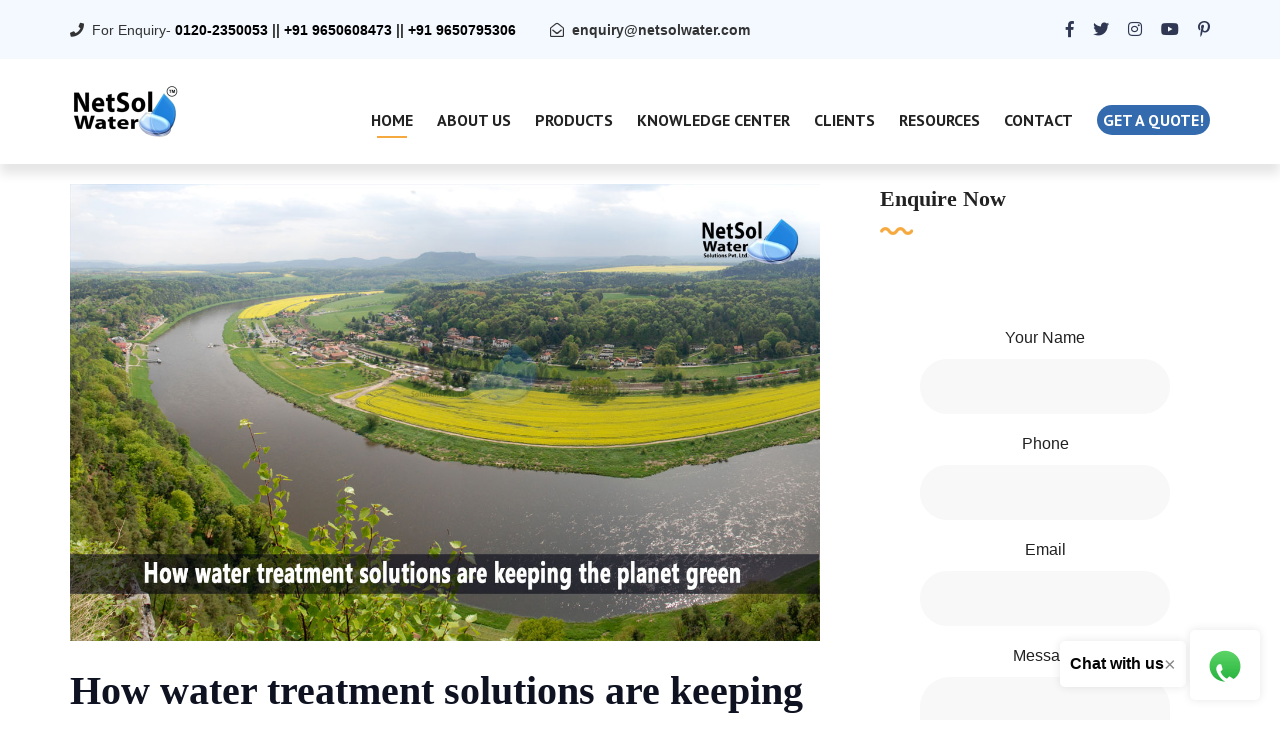

--- FILE ---
content_type: text/html; charset=UTF-8
request_url: https://www.netsolwater.com/how-water-treatment-solutions-are-keeping-the-planet-green.php?blog=5216
body_size: 7902
content:
<!DOCTYPE html>
<html lang="en">
<head><meta http-equiv="Content-Type" content="text/html; charset=utf-8">
<link rel="canonical" href="https://www.netsolwater.com/how-water-treatment-solutions-are-keeping-the-planet-green.php?blog=5216">
    <meta http-equiv="X-UA-Compatible" content="IE=edge">
    <meta name="viewport" content="width=device-width, initial-scale=1.0, maximum-scale=1.0, user-scalable=0">
    <title>How water treatment solutions are keeping the planet green</title>
    <meta name="keywords" content="Water Scarcity and Pollution, Types of Water Treatment Solutions, Benefits of Water Treatment Solutions">
    <meta name="description" content="water treatment solutions are essential for keeping the planet green. They help to address the challenges of water scarcity and pollution, conserve natural resources">
    <!-- Fav Icon -->
    <link rel="icon" href="images/favicon.png" type="image/x-icon">
    <!-- Google Fonts -->
    <link href="https://fonts.googleapis.com/css?family=PT+Sans:400,400i,700,700i&amp;display=swap" rel="stylesheet">
    <link href="https://fonts.googleapis.com/css?family=Playfair+Display:400,400i,700,700i,900,900i&amp;display=swap" rel="stylesheet">
    <!-- Stylesheets -->
    <link href="css/font-awesome-all.css" rel="stylesheet">
    <link href="css/flaticon.css" rel="stylesheet">
    <link href="css/owl.css" rel="stylesheet">
    <link href="css/bootstrap.css" rel="stylesheet">
    <link href="css/jquery.fancybox.min.css" rel="stylesheet">
    <link href="css/animate.css" rel="stylesheet">
    <link href="css/imagebg.css" rel="stylesheet">
    <link href="css/color.css" rel="stylesheet">
    <link href="css/style.css" rel="stylesheet">
    <link href="css/responsive.css" rel="stylesheet">
    <link href="css/jquery-ui.css" rel="stylesheet">
    <!-- google and other bots -->
<link rel="canonical" href="https://www.netsolwater.com/how-water-treatment-solutions-are-keeping-the-planet-green.php?blog=5216"/>
<meta name="page-topic" content="How water treatment solutions are keeping the planet green</title>"/>
<meta name="copyright" content="Netsol Water Solutions Pvt Ltd" />
<meta name="author" content="Netsol Water Solutions Pvt Ltd" />
<meta name="Robots" content="INDEX, FOLLOW" />
<meta name="rating" content="safe for kids" />
<meta name="googlebot" content=" index, follow " />
<meta name="bingbot" content=" index, follow " />
<meta name="reply-to" content="enquiry@netsolwater.com" />
<meta name="allow-search" content="yes" />
<meta name="revisit-after" content="daily" />
<meta name="distribution" content="global" />
<meta name="expires" content="never" />
<meta http-equiv="content-language" content="en" />
<meta name="title" content="How water treatment solutions are keeping the planet green">
<meta name="doc-type" content="Public"/>
<meta http-equiv="content-language" content="ll-cc"/>
<meta name="distribution" content="web"/>
<meta name="googlebot" content="all" />
<!-- google and other bots -->    
<!-- og property -->
<!--fb card-->
<meta property="fb:app_id" content=""/>
<meta property="og:title" content="How water treatment solutions are keeping the planet green"/>
<meta property="og:type" content="article" />
<meta property="og:url" content="https://www.netsolwater.com/how-water-treatment-solutions-are-keeping-the-planet-green.php?blog=5216"/>
<meta property="og:description" content="water treatment solutions are essential for keeping the planet green. They help to address the challenges of water scarcity and pollution, conserve natural resources" /> 
<meta property="og:image" content="https://www.netsolwater.com/netsol-water/assets/img/product-images/How-water-treatment-solutions-are-keeping-the-planet-green.jpg" alt="Water Scarcity and Pollution, Types of Water Treatment Solutions, Benefits of Water Treatment Solutions, call- 9650608473" />
<meta property="og:site_name" content="Water Treatment Company in India - Buy STP, ETP, RO Plant | Netsol Water" />
<meta property="article:author" content="https://www.facebook.com/netsolwater"/>
<meta property="article:publisher" content="https://www.facebook.com/netsolwater"/>
<!--Twitter card-->
<meta name="twitter:card" content="summary" />
<meta name="twitter:site" content="@netsol_water" />
<meta name="twitter:creator" content="@netsol_water" />
<!-- og property ends -->
 <!-- structured data -->
<script type="application/ld+json">
{
  "@context": "http://schema.org",
  "@type": "Article",
  "mainEntityOfPage": {
    "@type": "WebPage",
    "@id": "https://google.com/article"
  },
  "headline": "How water treatment solutions are keeping the planet green",
  "image": [
    "https://www.netsolwater.com/netsol-water/assets/img/product-images/How-water-treatment-solutions-are-keeping-the-planet-green.jpg"
   ],
  "datePublished": "2023-06-16",
  "dateModified": "2023-06-16",
  "author": {
    "@type": "Organization",
    "name": "Netsol Water Solutions Private Limited"
  },
   "publisher": {
    "@type": "Organization",
    "name": "Google",
    "logo": {
      "@type": "ImageObject",
      "url": "https://www.netsolwater.com/old_project/img/netsolwater-transparent.png"
    }
  },
  
  "description": "water treatment solutions are essential for keeping the planet green. They help to address the challenges of water scarcity and pollution, conserve natural resources"
}
</script>
<!-- structured data -->
<!-- google image -->
<script type="application/ld+json">
{
  "@context": "http://schema.org",
  "@type": "Organization",
  "url": "https://www.netsolwater.com/",
  "logo": "https://www.netsolwater.com/old_project/img/netsolwater-transparent.png"
}
</script>
<!-- google image -->
<!-- breadcumreport -->
<script type="application/ld+json">
{
  "@context": "http://schema.org",
  "@type": "BreadcrumbList",
  "itemListElement": [{
    "@type": "ListItem",
    "position": 1,
    "item": {
      "@id": "https://www.netsolwater.com/",
      "name": "Manufacturer and Supplier of STP, ETP, Industrial RO",
      "image": "https://www.netsolwater.com/old_project/img/netsolwater-transparent.png"
    }
  },{
    
    "@type": "ListItem",
    "position": 2,
    "item": {
      "@id": "https://www.netsolwater.com/blogs.php",
      "name": "Blog - STP - ETP",
      "image": "https://www.netsolwater.com/old_project/img/netsolwater-transparent.png"
    }
  },{
    
    "@type": "ListItem",
    "position": 3,
    "item": {
      "@id": "how-water-treatment-solutions-are-keeping-the-planet-green.php?blog=5216",
      "name": "How water treatment solutions are keeping the planet green",
      "image": "https://www.netsolwater.com/netsol-water/assets/img/product-images/How-water-treatment-solutions-are-keeping-the-planet-green.jpg"
    }
  }]
}
</script>
<!-- breadcumreport -->
<!-- Global site tag (gtag.js) - Google Analytics -->
<script async src="https://www.googletagmanager.com/gtag/js?id=UA-168674926-1"></script>
<script>
  window.dataLayer = window.dataLayer || [];
  function gtag(){dataLayer.push(arguments);}
  gtag('js', new Date());

  gtag('config', 'UA-168674926-1');
</script>
</head>
<!-- page wrapper -->
<body class="boxed_wrapper">
<meta name="yandex-verification" content="e76d74b53caf067f" />
<!-- preloader -->
<div class="preloader"></div>
<!-- preloader -->

<!-- main header -->
    <header class="main-header style-two"><meta http-equiv="Content-Type" content="text/html; charset=utf-8">
        <!-- header-top -->
        <div class="header-top">
            <div class="auto-container clearfix">
                <div class="top-left pull-left">
                    <ul class="info-box clearfix">
                        <li><i class="fas fa-phone"></i>For Enquiry- 
                       <b><a onclick="return gtag_report_conversion('tel:09650608473');" href="tel:09650608473" style="color: black">0120-2350053</a>
                        ||
                        <a onclick="return gtag_report_conversion('tel:09650608473');" href="tel:09650608473" style="color: black">+91 9650608473</a>
                        ||
                        <a onclick="return gtag_report_conversion('tel:09650608473');" href="tel:09650608473" style="color: black">+91 9650795306</a></b>
                        </li>
                        <li><i class="far fa-envelope-open"></i><b><a href="mailto:enquiry@netsolwater.com">enquiry@netsolwater.com</a></b></li>
                    </ul>
                </div>
                <div class="top-right pull-right">
                    <ul class="social-links clearfix">
                        <li><a href="https://www.linkedin.com/company/netsol-water"><i class="fab fa-linked-in"></i></a></li>
                        <li><a href="https://www.facebook.com/NetSolWater/"><i class="fab fa-facebook-f"></i></a></li>
                        <li><a href="https://twitter.com/NetsolWater"><i class="fab fa-twitter"></i></a></li>
                        <li><a href="https://www.instagram.com/netsolwater/"><i class="fab fa-instagram"></i></a></li>
                        <li><a href="https://www.youtube.com/channel/UCZxEVSUNyRc-dHFYdNGYkog"><i class="fab fa-youtube"></i></a></li>
                        <li><a href="https://in.pinterest.com/netsolwatersolutions/"><i class="fab fa-pinterest-p"></i></a></li>
                    </ul>
                </div>
            </div>
        </div><!-- header-top end -->
        <div class="outer-container">
            <div class="auto-container">
                <div class="header-upper clearfix">
                    <div class="upper-left pull-left clearfix">
                        <figure class="logo-box"><a href="https://www.netsolwater.com"><img src="https://www.netsolwater.com/images/img/netsolwater-small-stp.png" alt="Manufacturer of STP, ETP, Industrial RO, Sewage treatment plant in noida, delhi call-9650608473" style="width: 50%"></a></figure>
                    </div>
                    <div class="upper-right pull-right clearfix">
                        <div class="menu-area pull-left">
                            <!--Mobile Navigation Toggler-->
                            <div class="mobile-nav-toggler">
                                <i class="icon-bar"></i>
                                <i class="icon-bar"></i>
                                <i class="icon-bar"></i>
                            </div>
                            <nav class="main-menu navbar-expand-md navbar-light">
                                <div class="collapse navbar-collapse show clearfix" id="navbarSupportedContent">
                                    <ul class="navigation clearfix">
                                        <li class="current dropdown"><a href="https://netsolwater.com/">Home</a></li>
                                <li class="dropdown"><a href="about.php">About Us</a></li>
                                <li class="dropdown"><a href="products-list.php">Products</a></li>
                                <li class="dropdown"><a href="blogs.php">Knowledge Center</a></li>
                                <li class="dropdown"><a href="clients.php">Clients</a></li>
                                <li class="dropdown"><a href="#">Resources</a>
                                     <ul>
                                     <li><a href="news.php">News</a></li>
                                        <li><a href="faq.php">Faq</a></li>
                                        <li><a href="clients.php">Our Clients</a></li>
                                        <li><a href="gallery.php">Gallery</a></li>
                                        <li><a href="#">Testimonials</a></li>
                                     </ul>
                                </li>
                                <li class="dropdown"><a href="contact.php">Contact</a>
                                </li>
                                    <li><a href="https://www.netsolwater.com/getQuote.php" class="theme-btn style-one" style="padding: 0px 6px; font-size: 16px;">Get a quote!</a>
                                      </li>
                                    </ul>
                                </div>
                            </nav>
                          </div>
                        </div>
                    </div>
                </div>
            </div>
        <!--sticky Header-->
        <div class="sticky-header">
            <div class="auto-container clearfix">
                <figure class="logo-box"><a href="https://www.netsolwater.com"><img src="https://www.netsolwater.com/images/img/netsolwater-small.png" alt="Manufacturer of STP, ETP, Industrial RO, Sewage treatment plant in noida, delhi call-9650608473" style="width: 50%"></a></figure>
                    <nav class="main-menu clearfix">
                        <!--Keep This Empty / Menu will come through Javascript-->
                    </nav>
                </div>
            </div>
    </header>
    <!-- main-header end -->

    <!-- Mobile Menu  -->
    <div class="mobile-menu">
        <div class="menu-backdrop"></div>
        <div class="close-btn"><i class="fas fa-times"></i></div>
        
        <nav class="menu-box">
            <div class="nav-logo"><a href="https://www.netsolwater.com"><img src="https://www.netsolwater.com/old_project/img/netsolwater-small.png" alt="Sewage treatment plant in noida,ETP, Industrial RO delhi call-9650608473" title=""></a></div>
            <div class="menu-outer"><!--Here Menu Will Come Automatically Via Javascript / Same Menu as in Header--></div>
            <div class="contact-info">
                <h4>Contact Info</h4>
                <ul>
                    <li><a href="tel:+919650608473">0120-2350053</a></li>
                    <li><a href="tel:+919650608473">91+ 9650608473</a></li>
                    <li><a href="tel:+919650608473">91+ 9650795306</a></li>
                </ul>
            </div>
            <div class="social-links">
                <ul class="clearfix">
                        <li><a href="https://www.linkedin.com/company/netsol-water/"><i class="fab fa-linked-in"></i></a></li>
                        <li><a href="https://www.facebook.com/NetSolWater/"><i class="fab fa-facebook-f"></i></a></li>
                        <li><a href="https://twitter.com/NetsolWater"><i class="fab fa-twitter"></i></a></li>
                        <li><a href="https://www.instagram.com/netsolwater/"><i class="fab fa-instagram"></i></a></li>
                        <li><a href="https://www.youtube.com/channel/UCZxEVSUNyRc-dHFYdNGYkog"><i class="fab fa-youtube"></i></a></li>
                        <li><a href="https://in.pinterest.com/netsolwatersolutions/"><i class="fab fa-pinterest-p"></i></a></li>
                </ul>
            </div>
        </nav>
    </div><!-- End Mobile Menu --><!-- blog-details -->
<section class="sidebar-page-container blog-details sec-pad">
    <div class="auto-container">
        <div class="row clearfix">
            <div class="col-lg-8 col-md-12 col-sm-12 content-side">
                <div class="blog-details-content">
                    <div class="inner-box">
                        <div class="upper-box">
                            <figure class="image-box"><img src="https://www.netsolwater.com/netsol-water/assets/img/product-images/How-water-treatment-solutions-are-keeping-the-planet-green.jpg" alt="Water Scarcity and Pollution, Types of Water Treatment Solutions, Benefits of Water Treatment Solutions"></figure>
                        </div><br/>
                        <div class="lower-box">
                            <div class="text">
                                <h1>
	<strong>How water treatment solutions are keeping the planet green?</strong></h1>
<p style="text-align: justify;">
	<span style="font-size:18px;">Water is one of the most precious resources on our planet and essential for all forms of life. However, due to rapid urbanization, industrialization, and population growth, the demand for water has increased. Pollution of water bodies by human activities has made it difficult to find clean and safe water. This is where <strong>water treatment solutions</strong> come in.</span></p>
<h3>
	<strong>Water Scarcity and Pollution:</strong></h3>
<p style="text-align: justify;">
	<span style="font-size:18px;"><strong>Water scarcity</strong> is a growing concern worldwide, with many regions experiencing severe droughts and water shortages. Climate change, population growth, and over-extraction have all contributed to this problem. In addition to water scarcity, water pollution is also a significant concern. Pollution from industrial and agricultural activities, as well as urbanization, has led to contamination of water bodies, making it difficult to find safe and clean water.</span></p>
<h2>
	<strong>Types of Water Treatment Solutions: </strong></h2>
<p style="text-align: justify;">
	<span style="font-size:18px;"><strong>Water treatment solutions</strong> involve various processes that remove contaminants from water. These processes range from basic filtration to advanced treatment techniques that involve chemical, physical, and biological processes.</span></p>
<ul>
	<li style="text-align: justify;">
		<span style="font-size:18px;"><strong>Sedimentation:</strong> This process involves allowing the water to sit still, allowing heavy particles and sediment to sink to the bottom. The water is then skimmed off the top.</span></li>
	<li style="text-align: justify;">
		<span style="font-size:18px;"><strong>Coagulation</strong>: Coagulation is the process of adding chemicals to the water to cause the particles to clump together, making it easier to remove them during the filtration process.</span></li>
	<li style="text-align: justify;">
		<span style="font-size:18px;"><strong>Filtration:</strong> Filtration is the process of removing impurities and particles from water using various filters such as sand, gravel, or activated carbon filters.</span></li>
	<li style="text-align: justify;">
		<span style="font-size:18px;"><strong>Disinfection:</strong> Disinfection involves adding chemicals or using ultraviolet light to kill bacteria, viruses, and other microorganisms in the water.</span></li>
	<li style="text-align: justify;">
		<span style="font-size:18px;"><strong>Reverse Osmosis:</strong> Reverse osmosis involves forcing water through a membrane that filters out impurities, producing clean, drinkable water.</span></li>
</ul>
<h3>
	<strong>Benefits of Water Treatment Solutions: </strong></h3>
<p style="text-align: justify;">
	<span style="font-size:18px;"><strong>Water treatment solutions </strong>offer several benefits, including conserving natural resources, reducing pollution, and minimizing energy consumption.</span></p>
<ul>
	<li style="text-align: justify;">
		<span style="font-size:18px;"><strong>Conserving Natural Resources:</strong> Water treatment solutions help to conserve natural resources such as rivers, lakes, and groundwater reserves by recycling and reusing water. This reduces the amount of freshwater required to meet daily needs, ensuring that these natural resources are available for future generations.</span></li>
	<li style="text-align: justify;">
		<span style="font-size:18px;"><strong>Reducing Pollution:</strong> Water treatment solutions remove harmful contaminants from water, making it safe for consumption and reducing pollution. This is particularly important for industries that produce large amounts of wastewater, which, if left untreated, can harm the environment and the health of the people who depend on the water.</span></li>
	<li style="text-align: justify;">
		<span style="font-size:18px;"><strong>Minimizing Energy Consumption:</strong> Water treatment solutions can help minimize energy consumption by reusing wastewater for industrial processes or irrigation. This reduces the amount of energy required to extract and transport fresh water. Additionally, by treating wastewater to a high standard, valuable resources such as nutrients and energy can be recovered, which can be used for other purposes.</span></li>
</ul>
<p style="text-align: justify;">
	<span style="font-size:18px;"><strong>Conclusion: </strong></span></p>
<p style="text-align: justify;">
	<span style="font-size:18px;">In conclusion, water treatment solutions are essential for keeping the planet green. They help to address the challenges of water scarcity and pollution, conserve natural resources, reduce pollution, and minimize energy consumption. By investing in these technologies, we can ensure that we have access to safe, clean water while protecting the environment and natural resources for future generations.</span></p>
<p style="text-align: justify;">
	<span style="font-size:18px;">For any other support, inquiries, or product purchases, call on <strong>+91-9650608473</strong> or email at <u>enquiry@netsolwater.com</u></span></p>
                            </div>
                        </div>
                    </div>
                </div>
            </div>
                      <div class="col-lg-4 col-md-12 col-sm-12 sidebar-side">
                <div class="sidebar blog-sidebar default-sidebar">
                    <div class="sidebar-categories sidebar-widget shop-block">
                        <h3 class="widget-title">Enquire Now</h3>
                    <div class="widget-content contact-section single-shop-block ">
                        <div class="inner-box">
                            <div class="border-one"></div>
                                        <div class="border-two"></div>
                            <form method="post" action="contact.php" class="default-form" id="sidebarForm">
                                <div class="form-inner row clearfix">
                                    <div class="col-lg-12 col-md-12 col-sm-12 form-group">
                                    <label>Your Name</label>
                                        <input type="text" name="name" required>
                                    </div>
                                    <div class="col-lg-12 col-md-12 col-sm-12 form-group">
                                        <label>Phone</label>
                                        <input type="text" name="phone" required>
                                    </div>
                                    <div class="col-lg-12 col-md-12 col-sm-12 form-group">
                                        <label>Email</label>
                                        <input type="email" name="email" required>
                                    </div>
                                    <div class="col-lg-12 col-md-12 col-sm-12 form-group">
                                        <label>Message</label>
                                        <textarea name="message" required></textarea>
                                    </div>

                                    <div class="col-lg-12 col-md-12 col-sm-12 form-group">
                                        <span style="color:red" id="sidebarError"></span>
                                    </div>
                                    <div class="col-lg-12 col-md-12 col-sm-12 form-group message-btn">
                                        <button type="submit" name="contactSubmit" id="sidebarFormBtn">submit now</button>
                                    </div>
                                </div>
                            </form>
                        </div>
                    </div> 
                </div>
                    <div class="sidebar-categories sidebar-widget">
                        <h3 class="widget-title">Related Blog List</h3>
                        <div class="widget-content">
                            <ul class="categories-list clearfix">
                                                               <li><a href="minimizing-environmental-impacts-of-water-purification.php?blog=2316">Minimizing Environmental impacts of Water purification</a></li>
                                                              <li><a href="how-to-reduce-energy-cost-by-using-daf-systems-in-sludge-thickening.php?blog=2052">How to reduce energy cost by using DAF systems in Sludge thickening</a></li>
                                                              <li><a href="what-is-industrial-water-reuse.php?blog=5725">What is Industrial Water Reuse</a></li>
                                                              <li><a href="netsol-water-india-top-wastewater-treatment-company.php?blog=2675">Netsol Water India Top Wastewater Treatment Company</a></li>
                                                              <li><a href="case-study-of-how-an-etp-or-stp-system-improved-a-business-sustainability-efforts.php?blog=5022">Case study of how an ETP or STP system improved a business sustainability efforts</a></li>
                               
                                <li><a href="https://www.netsolwater.com/blogs.php">View All Blogs</a></li>
                            </ul>
                        </div>
                    </div>
                    <div class="sidebar-tags sidebar-widget">
                        <h3 class="widget-title">Popular Products</h3>
                        <div class="widget-content">
                             <ul class="tags-list clearfix">
                                <li><a href="https://www.netsolwater.com/sewage-treatment-plant.php">Sewage Treatment Plant</a></li>
                                <li><a href="https://www.netsolwater.com/sewage-treatment-plant-manufacturer.php">Sewage Treatment Plant Manufacturer</a></li>
                                <li><a href="https://www.netsolwater.com/effluent-treatment-plant.php">Effluent Treatment Plant</a></li>
                                <li><a href=" https://www.netsolwater.com/etp-plant-manufacturer.php">Effluent Treatment Plant Manufacturer</a></li>
                                <li><a href="https://www.netsolwater.com/industrial-ro-plant.php">Industrial RO Plant</a></li>
                                <li><a href="https://www.netsolwater.com/RO-water-plant-manufacturer.php">Commercial RO Plant Manufacturer</a></li>
                                <li><a href="https://www.netsolwater.com/">Water Treatment Solutions</a></li>
                            </ul>
                        </div>
                    </div>
                </div>
            </div>

            

        </div>
    </div>
</section>
<!-- blog-details end -->
<div class="floating-buttons">
    <div class="message-button">
        <p>Chat with us</p>
        <span class="close-btn">&times;</span>
    </div>
    <div class="whatsapp-button">
        <a href="https://wa.me/919650608473" target="_blank">
            <img src="/images/HomeIm/netsol-whatsapp.webp" alt="Connect Netsol Water on WhatsApp: +91-9650608473">
        </a>
    </div>
</div>
<!-- main-footer -->
<footer class="main-footer">
    <div class="footer-top">
        <div class="border-shap">
            <div class="border-3" style="background-image: url(images/icons/border-4.png);"></div>
        </div>
        <div class="auto-container">
            <div class="inner-box clearfix">
                <div class="subscribe-form pull-left">
                    <form action="footer.php" method="post">
                        <div class="form-group">
                            <input type="email" name="email" placeholder="Email address to subscribe" autocomplete="email" required="">
                            <button type="submit" name="sumit" class="theme-btn style-two">subscribe</button>
                        </div>
                    </form>
<!--Zoho Campaigns Web-Optin Form Ends Here-->
                </div>
                <div class="footer-social pull-right">
                    <ul class="social-links clearfix">
                        <li><a href=" https://twitter.com/NetsolWater" target="_blank"><i class="fab fa-twitter"></i></a></li>
                        <li><a href="https://www.linkedin.com/company/netsol-water/" target="_blank"><i class="fab fa-linkedin-in"></i></a></li>
                        <li><a href="https://www.instagram.com/netsolwater/" target="_blank"><i class="fab fa-instagram"></i></a></li>
                        <li><a href="https://www.facebook.com/NetSolWater/" target="_blank"><i class="fab fa-facebook-f"></i></a></li>
                        <li><a href="https://www.youtube.com/channel/UCZxEVSUNyRc-dHFYdNGYkog" target="_blank"><i class="fab fa-youtube"></i></a></li>
                        <li><a href="https://pinterest.com/netsolwatersolutions/" target="_blank"><i class="fab fa-pinterest-p"></i></a></li>
                    </ul>
                </div>
            </div>
        </div>
    </div>
    <div class="footer-upper">
        <div class="auto-container">
            <div class="widget-section wow fadeInUp" data-wow-delay="300ms" data-wow-duration="1500ms">
                <div class="row clearfix">
                    <div class="col-lg-3 col-md-6 col-sm-12 footer-column">
                        <div class="logo-widget footer-widget">
                            <figure class="footer-logo"><a href="https://www.netsolwater.com"><img src="https://www.netsolwater.com/images/img/netsolwater-transparent.png" alt="Netsol Water: Best STP, ETP plants anmd commercial RO plant manufacturer in Delhi-Noida, India" style="width: 65%"></a></figure>
                            <div class="text">Netsol Water is a water and wastewater treatment company in Noida, Delhi NCR, India that designs, and manufactures ace machines to save the earth and its resources, especially water.</div>
                        </div>
                    </div>
                    <div class="col-lg-3 col-md-6 col-sm-12 footer-column">
                        <div class="links-widget footer-widget">
                            <h3 class="widget-title">About Us</h3>
                            <div class="widget-content">
                                <ul class="list clearfix">
                                    <li><a href="https://www.netsolwater.com/about.php">Why Choose Us</a></li>
                                    <li><a href="https://www.netsolwater.com/disclaimer.php">Disclaimer</a></li>
                                    <li><a href="https://www.netsolwater.com/term-and-condition.php">Terms and conditions</a></li>
                                    <li><a href="https://www.netsolwater.com/sitemap.php">Sitemap</a></li>
                                    <li><a href="https://www.netsolwater.com/contact.php">Contact us</a></li>
                                    <li><a href="https://www.netsolwater.com/career.php">Career</a></li>
                                    <li><a href="https://www.netsolwater.com/our-installations.php">Locations</a></li>
                                </ul>
                            </div>
                        </div>
                    </div>
                    <div class="col-lg-3 col-md-6 col-sm-12 footer-column">
                        <div class="links-widget footer-widget">
                            <h3 class="widget-title">Resources</h3>
                            <div class="widget-content">
                                <ul class="list clearfix">
                                    <li><a href="news.php">News</a></li>
                                    <li><a href="blogs.php">Knowledge Center</a></li>
                                    <li><a href="gallery.php">Gallery</a></li>
                                    <!-- <li><a href="#">Manufacturing: Plot No.- 164,Udyog Vihar Extension, Ecotech-II,Greater Noida, Uttar Pradesh, India</a></li> -->
                                </ul>
                            </div>
                        </div>
                    </div>
                    <div class="col-lg-3 col-md-6 col-sm-12 footer-column">
                        <div class="contact-widget footer-widget">
                            <h3 class="widget-title">Contact us</h3>
                            <div class="widget-content">
                                <ul class="list clearfix">
                                    <li>Plot No.- 164,Udyog Vihar Extension, Ecotech-II,Greater Noida, Uttar Pradesh, India, 201306(Reg.)</li>
                                    <li>Call Us: <a href="tel:09650608473"> +91 9650608473/9650795306</a></li>
                                    <li>Email: <a href="mailto:info@netsolwater.com"> info@netsolwater.com</a></li>
                                </ul>
                            </div>
                        </div>
                    </div>
                </div>
            </div>
        </div>
    </div>
    <div class="footer-bottom">
        <div class="auto-container">
            <div class="copyright">COPYRIGHT © 2024 <a href="#">NETSOL WATER SOLUTIONS PVT. LTD. - WATER TREATMENT COMPANY DELHI/NCR</a>. ALL RIGHTS RESERVED.</div>
            </div>
    </div>
</footer>
<!-- main-footer end -->
<!--Scroll to top-->
<button class="scroll-top scroll-to-target" data-target="html" style="margin-bottom: 4%">
    <span class="fas fa-angle-up"></span>
</button>
<!-- jequery plugins -->
<script src="js/jquery.js"></script>
<script src="js/popper.min.js"></script>
<script src="js/bootstrap.min.js"></script>
<script src="js/owl.js"></script>
<script src="js/wow.js"></script>
<script src="js/validation.js"></script>
<script src="js/jquery.fancybox.js"></script>
<script src="js/scrollbar.js"></script>
<script src="js/jquery-ui.js"></script>
<script src="js/appear.js"></script>
<!--<script src="js/gmaps.js"></script>-->
<!--<script src="js/map-helper.js"></script>-->
<script src="js/script.js"></script>
<!--<script src="js/gmaps.js"></script>-->
<!--<script src="js/map-helper.js"></script>-->
<script src="https://cdnjs.cloudflare.com/ajax/libs/jquery-validate/1.20.0/jquery.validate.min.js"></script>
<script>
	$("#sidebarForm").validate({
	rules:
		{
			name: {
			required: true,
			minlength: 3
			},
			email: {
			required: true,
			email:true
			},
			phone: {
			required: true,
			number:true,
			minlength:10,
			maxlength:10
			},
			message: {
			required: true
			}
		},
		submitHandler: getFormData
	});
	function getFormData(){
	   	var data = $("#sidebarForm").serialize();
		$.ajax({
                url: "sysadmin/image_delete.php",
                method:"POST",
                data:data,
                beforeSend: function(){
				    $("#sidebarFormBtn").attr('disabled', true);
				    $("#sidebarFormBtn").html('Please Wait...');
                },
                success:function(data){
                    if(data == 1){
                     $('#sidebarError').html('Enquiry submitted successfully');
                     $("#sidebarFormBtn").attr('disabled', false);
				     $("#sidebarFormBtn").html('Submit Again');
                     $("#sidebarForm")[0].reset();   
                    }else{
                    $('#sidebarError').html('Some Error. Try again.');
				    $("#sidebarFormBtn").attr('disabled', false);
				    $("#sidebarFormBtn").html('Submit Again');
                    $("#sidebarForm")[0].reset();
                    }
                }
            });
	}
	// Example JavaScript for animating the button
document.querySelector('.whatsapp-button').addEventListener('mouseover', function() {
    this.style.transform = 'scale(1.1)';
});

document.querySelector('.whatsapp-button').addEventListener('mouseout', function() {
    this.style.transform = 'scale(1)';
});
// Close button functionality
document.addEventListener("DOMContentLoaded", function() {
    document.querySelector('.floating-buttons').addEventListener('click', function(event) {
        if (event.target.classList.contains('close-btn')) {
            document.querySelector('.message-button').style.display = 'none';
        }
    });
});
</script>
<style>
.floating-buttons {
    position: fixed;
    bottom: 20px;
    right: 20px;
    z-index: 1000;
}
.message-button, .whatsapp-button {
    display: inline-block;
    background-color: #ffffff;
    padding: 10px;
    border-radius: 5px;
    box-shadow: 0px 0px 10px rgba(0, 0, 0, 0.1);
}
.message-button p {
    margin: 0;
    display: inline;
    font-size: 16px;
    font-weight: bold;
}
.close-btn {
    cursor: pointer;
    font-size: 20px;
    color: #888;
    float: right;
}
.close-btn:hover {
    color: #555;
}
.whatsapp-button img {
    width: 50px;
    height: auto;
    cursor: pointer;
}
</style>
</body><!-- End of .page_wrapper -->
</html>

--- FILE ---
content_type: text/javascript
request_url: https://www.netsolwater.com/js/script.js
body_size: 5884
content:
!function(e){"use strict";function t(){if(e(".main-header").length){var t=e(window).scrollTop(),a=e(".main-header"),n=e(".scroll-top");t>=110?(a.addClass("fixed-header"),n.addClass("open")):(a.removeClass("fixed-header"),n.removeClass("open"))}}if(t(),e(".main-header li.dropdown ul").length&&e(".main-header .navigation li.dropdown").append('<div class="dropdown-btn"><span class="fa fa-angle-right"></span></div>'),e(".mobile-menu").length){e(".mobile-menu .menu-box").mCustomScrollbar();var a=e(".main-header .menu-area .main-menu").html();e(".mobile-menu .menu-box .menu-outer").append(a),e(".sticky-header .main-menu").append(a),e(".mobile-menu li.dropdown .dropdown-btn").on("click",function(){e(this).toggleClass("open"),e(this).prev("ul").slideToggle(500)}),e(".mobile-nav-toggler").on("click",function(){e("body").addClass("mobile-menu-visible")}),e(".mobile-menu .menu-backdrop,.mobile-menu .close-btn").on("click",function(){e("body").removeClass("mobile-menu-visible")})}(e(".scroll-to-target").length&&e(".scroll-to-target").on("click",function(){var t=e(this).attr("data-target");e("html, body").animate({scrollTop:e(t).offset().top},1e3)}),e(".wow").length)&&new WOW({mobile:!1}).init();if(e("#contact-form").length&&e("#contact-form").validate({rules:{username:{required:!0},email:{required:!0,email:!0},phone:{required:!0},subject:{required:!0},message:{required:!0}}}),e(".count-box").length&&e(".count-box").appear(function(){var t=e(this),a=t.find(".count-text").attr("data-stop"),n=parseInt(t.find(".count-text").attr("data-speed"),10);t.hasClass("counted")||(t.addClass("counted"),e({countNum:t.find(".count-text").text()}).animate({countNum:a},{duration:n,easing:"linear",step:function(){t.find(".count-text").text(Math.floor(this.countNum))},complete:function(){t.find(".count-text").text(this.countNum)}}))},{accY:0}),e(".lightbox-image").length&&e(".lightbox-image").fancybox({openEffect:"fade",closeEffect:"fade",helpers:{media:{}}}),e(".tabs-box").length&&e(".tabs-box .tab-buttons .tab-btn").on("click",function(t){t.preventDefault();var a=e(e(this).attr("data-tab"));if(e(a).is(":visible"))return!1;a.parents(".tabs-box").find(".tab-buttons").find(".tab-btn").removeClass("active-btn"),e(this).addClass("active-btn"),a.parents(".tabs-box").find(".tabs-content").find(".tab").fadeOut(0),a.parents(".tabs-box").find(".tabs-content").find(".tab").removeClass("active-tab"),e(a).fadeIn(300),e(a).addClass("active-tab")}),e(".accordion-box").length&&e(".accordion-box").on("click",".acc-btn",function(){var t=e(this).parents(".accordion-box"),a=e(this).parents(".accordion");if(!0!==e(this).hasClass("active")&&e(t).find(".accordion .acc-btn").removeClass("active"),e(this).next(".acc-content").is(":visible"))return!1;e(this).addClass("active"),e(t).children(".accordion").removeClass("active-block"),e(t).find(".accordion").children(".acc-content").slideUp(300),a.addClass("active-block"),e(this).next(".acc-content").slideDown(300)}),e(".clients-carousel").length&&e(".clients-carousel").owlCarousel({loop:!0,margin:30,nav:!1,smartSpeed:3e3,autoplay:!0,navText:['<span class="flaticon-left"></span>','<span class="flaticon-right"></span>'],responsive:{0:{items:1},480:{items:2},600:{items:3},800:{items:4},1200:{items:5}}}),e(".testimonial-carousel").length&&e(".testimonial-carousel").owlCarousel({loop:!0,margin:30,nav:!1,smartSpeed:3e3,autoplay:!0,navText:['<span class="flaticon-left"></span>','<span class="flaticon-right"></span>'],responsive:{0:{items:1},480:{items:1},600:{items:1},800:{items:1},1200:{items:1}}}),e(".main-slider-carousel").length&&e(".main-slider-carousel").owlCarousel({loop:!0,margin:0,nav:!0,animateOut:"fadeOut",animateIn:"fadeIn",active:!0,smartSpeed:1e3,autoplay:6e3,navText:['<span class="flaticon-back"></span>','<span class="flaticon-right"></span>'],responsive:{0:{items:1},600:{items:1},1200:{items:1}}}),e(".three-column-carousel").length&&e(".three-column-carousel").owlCarousel({loop:!0,margin:30,nav:!1,smartSpeed:3e3,autoplay:!0,navText:['<span class="flaticon-back"></span>','<span class="flaticon-right"></span>'],responsive:{0:{items:1},480:{items:1},600:{items:2},800:{items:2},1024:{items:3}}}),e(".client-testimonial-carousel").length&&e(".client-thumbs-carousel").length){var n=e(".client-testimonial-carousel"),i=e(".client-thumbs-carousel"),s=!1;n.owlCarousel({loop:!0,items:1,margin:0,nav:!0,navText:['<span class="flaticon-back"></span>','<span class="flaticon-right"></span>'],dots:!1,autoplay:!0,autoplayTimeout:5e3}).on("changed.owl.carousel",function(e){s||(s=!1,i.trigger("to.owl.carousel",[e.item.index,500,!0]),s=!1)}),i.owlCarousel({loop:!0,margin:20,items:1,nav:!1,navText:['<span class="flaticon-back"></span>','<span class="flaticon-right"></span>'],dots:!0,center:!1,autoplay:!0,autoplayTimeout:5e3,responsive:{0:{items:1,autoWidth:!1},400:{items:1,autoWidth:!1},600:{items:1,autoWidth:!1},1000:{items:1,autoWidth:!1},1200:{items:1,autoWidth:!1}}}).on("click",".owl-item",function(){n.trigger("to.owl.carousel",[e(this).index(),500,!0])}).on("changed.owl.carousel",function(e){s||(s=!0,n.trigger("to.owl.carousel",[e.item.index,500,!0]),s=!1)})}function o(){if(e(".selectmenu").length){e(".selectmenu").selectmenu();e(".selectmenu").selectmenu({change:function(t,a){e(this).trigger("change",a)}})}}e(".four-item-carousel").length&&e(".four-item-carousel").owlCarousel({loop:!0,margin:30,nav:!0,autoHeight:!0,smartSpeed:500,autoplay:5e3,navText:['<span class="fas fa-angle-left"></span>','<span class="fas fa-angle-right"></span>'],responsive:{0:{items:1},600:{items:2},800:{items:3},1024:{items:3},1200:{items:4}}}),e(".price-range-slider").length&&(e(".price-range-slider").slider({range:!0,min:45,max:250,values:[0,250],slide:function(t,a){e("input.property-amount").val(a.values[0]+" - "+a.values[1])}}),e("input.property-amount").val(e(".price-range-slider").slider("values",0)+" - $"+e(".price-range-slider").slider("values",1))),e(".quantity-spinner").length&&e("input.quantity-spinner").TouchSpin({verticalbuttons:!0}),jQuery(document).on("ready",function(){jQuery,o()}),e(window).on("scroll",function(){t()}),e(window).on("load",function(){e(".preloader").length&&e(".preloader").delay(200).fadeOut(500)})}(window.jQuery);